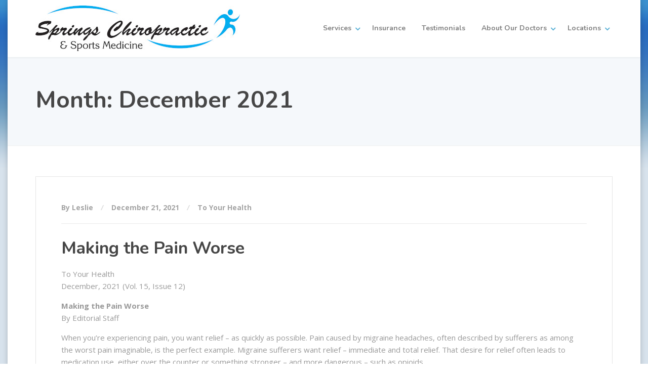

--- FILE ---
content_type: text/html; charset=UTF-8
request_url: https://www.springschiropractic.com/2021/12/
body_size: 9028
content:
<!DOCTYPE html>
<html lang="en">
<head>
<meta charset="UTF-8">
<meta name="viewport" content="width=device-width, initial-scale=1">
<link rel="pingback" href="https://www.springschiropractic.com/xmlrpc.php">

<title>December, 2021 | Springs Chiropractic</title>
<meta name='robots' content='max-image-preview:large' />

<!-- All In One SEO Pack 3.7.1[209,258] -->
<meta name="robots" content="noindex,follow" />

<link rel="canonical" href="https://www.springschiropractic.com/2021/12/" />
<!-- All In One SEO Pack -->

<script>
dataLayer = [[]];
</script>
<!-- Google Tag Manager -->
<script>(function(w,d,s,l,i){w[l]=w[l]||[];w[l].push({'gtm.start':
new Date().getTime(),event:'gtm.js'});var f=d.getElementsByTagName(s)[0],
j=d.createElement(s),dl=l!='dataLayer'?'&l='+l:'';j.async=true;j.src=
'https://www.googletagmanager.com/gtm.js?id='+i+dl;f.parentNode.insertBefore(j,f);
})(window,document,'script','dataLayer','GTM-PK7TVND');</script>
<!-- End Google Tag Manager --><link rel='dns-prefetch' href='//fonts.googleapis.com' />
<link rel='dns-prefetch' href='//s.w.org' />
<link rel="alternate" type="application/rss+xml" title="Springs Chiropractic &raquo; Feed" href="https://www.springschiropractic.com/feed/" />
<link rel="alternate" type="application/rss+xml" title="Springs Chiropractic &raquo; Comments Feed" href="https://www.springschiropractic.com/comments/feed/" />
		<script type="text/javascript">
			window._wpemojiSettings = {"baseUrl":"https:\/\/s.w.org\/images\/core\/emoji\/13.1.0\/72x72\/","ext":".png","svgUrl":"https:\/\/s.w.org\/images\/core\/emoji\/13.1.0\/svg\/","svgExt":".svg","source":{"concatemoji":"https:\/\/www.springschiropractic.com\/wp-includes\/js\/wp-emoji-release.min.js?ver=5.8.12"}};
			!function(e,a,t){var n,r,o,i=a.createElement("canvas"),p=i.getContext&&i.getContext("2d");function s(e,t){var a=String.fromCharCode;p.clearRect(0,0,i.width,i.height),p.fillText(a.apply(this,e),0,0);e=i.toDataURL();return p.clearRect(0,0,i.width,i.height),p.fillText(a.apply(this,t),0,0),e===i.toDataURL()}function c(e){var t=a.createElement("script");t.src=e,t.defer=t.type="text/javascript",a.getElementsByTagName("head")[0].appendChild(t)}for(o=Array("flag","emoji"),t.supports={everything:!0,everythingExceptFlag:!0},r=0;r<o.length;r++)t.supports[o[r]]=function(e){if(!p||!p.fillText)return!1;switch(p.textBaseline="top",p.font="600 32px Arial",e){case"flag":return s([127987,65039,8205,9895,65039],[127987,65039,8203,9895,65039])?!1:!s([55356,56826,55356,56819],[55356,56826,8203,55356,56819])&&!s([55356,57332,56128,56423,56128,56418,56128,56421,56128,56430,56128,56423,56128,56447],[55356,57332,8203,56128,56423,8203,56128,56418,8203,56128,56421,8203,56128,56430,8203,56128,56423,8203,56128,56447]);case"emoji":return!s([10084,65039,8205,55357,56613],[10084,65039,8203,55357,56613])}return!1}(o[r]),t.supports.everything=t.supports.everything&&t.supports[o[r]],"flag"!==o[r]&&(t.supports.everythingExceptFlag=t.supports.everythingExceptFlag&&t.supports[o[r]]);t.supports.everythingExceptFlag=t.supports.everythingExceptFlag&&!t.supports.flag,t.DOMReady=!1,t.readyCallback=function(){t.DOMReady=!0},t.supports.everything||(n=function(){t.readyCallback()},a.addEventListener?(a.addEventListener("DOMContentLoaded",n,!1),e.addEventListener("load",n,!1)):(e.attachEvent("onload",n),a.attachEvent("onreadystatechange",function(){"complete"===a.readyState&&t.readyCallback()})),(n=t.source||{}).concatemoji?c(n.concatemoji):n.wpemoji&&n.twemoji&&(c(n.twemoji),c(n.wpemoji)))}(window,document,window._wpemojiSettings);
		</script>
		<style type="text/css">
img.wp-smiley,
img.emoji {
	display: inline !important;
	border: none !important;
	box-shadow: none !important;
	height: 1em !important;
	width: 1em !important;
	margin: 0 .07em !important;
	vertical-align: -0.1em !important;
	background: none !important;
	padding: 0 !important;
}
</style>
	<link rel='stylesheet' id='wp-block-library-css'  href='https://www.springschiropractic.com/wp-includes/css/dist/block-library/style.min.css?ver=5.8.12' type='text/css' media='all' />
<style id='wp-block-library-theme-inline-css' type='text/css'>
#start-resizable-editor-section{display:none}.wp-block-audio figcaption{color:#555;font-size:13px;text-align:center}.is-dark-theme .wp-block-audio figcaption{color:hsla(0,0%,100%,.65)}.wp-block-code{font-family:Menlo,Consolas,monaco,monospace;color:#1e1e1e;padding:.8em 1em;border:1px solid #ddd;border-radius:4px}.wp-block-embed figcaption{color:#555;font-size:13px;text-align:center}.is-dark-theme .wp-block-embed figcaption{color:hsla(0,0%,100%,.65)}.blocks-gallery-caption{color:#555;font-size:13px;text-align:center}.is-dark-theme .blocks-gallery-caption{color:hsla(0,0%,100%,.65)}.wp-block-image figcaption{color:#555;font-size:13px;text-align:center}.is-dark-theme .wp-block-image figcaption{color:hsla(0,0%,100%,.65)}.wp-block-pullquote{border-top:4px solid;border-bottom:4px solid;margin-bottom:1.75em;color:currentColor}.wp-block-pullquote__citation,.wp-block-pullquote cite,.wp-block-pullquote footer{color:currentColor;text-transform:uppercase;font-size:.8125em;font-style:normal}.wp-block-quote{border-left:.25em solid;margin:0 0 1.75em;padding-left:1em}.wp-block-quote cite,.wp-block-quote footer{color:currentColor;font-size:.8125em;position:relative;font-style:normal}.wp-block-quote.has-text-align-right{border-left:none;border-right:.25em solid;padding-left:0;padding-right:1em}.wp-block-quote.has-text-align-center{border:none;padding-left:0}.wp-block-quote.is-large,.wp-block-quote.is-style-large{border:none}.wp-block-search .wp-block-search__label{font-weight:700}.wp-block-group.has-background{padding:1.25em 2.375em;margin-top:0;margin-bottom:0}.wp-block-separator{border:none;border-bottom:2px solid;margin-left:auto;margin-right:auto;opacity:.4}.wp-block-separator:not(.is-style-wide):not(.is-style-dots){width:100px}.wp-block-separator.has-background:not(.is-style-dots){border-bottom:none;height:1px}.wp-block-separator.has-background:not(.is-style-wide):not(.is-style-dots){height:2px}.wp-block-table thead{border-bottom:3px solid}.wp-block-table tfoot{border-top:3px solid}.wp-block-table td,.wp-block-table th{padding:.5em;border:1px solid;word-break:normal}.wp-block-table figcaption{color:#555;font-size:13px;text-align:center}.is-dark-theme .wp-block-table figcaption{color:hsla(0,0%,100%,.65)}.wp-block-video figcaption{color:#555;font-size:13px;text-align:center}.is-dark-theme .wp-block-video figcaption{color:hsla(0,0%,100%,.65)}.wp-block-template-part.has-background{padding:1.25em 2.375em;margin-top:0;margin-bottom:0}#end-resizable-editor-section{display:none}
</style>
<link rel='stylesheet' id='wp-call-btn-guten-blocks-style-css'  href='https://www.springschiropractic.com/wp-content/plugins/wp-call-button/assets/block/build/index.css?ver=a1dbfd3fcfcfb0740ca8c4771bbdc4c3' type='text/css' media='all' />
<link rel='stylesheet' id='font-awesome-css'  href='https://www.springschiropractic.com/wp-content/themes/physio-qt/assets/icons/fontawesome-v4/css/font-awesome.min.css?ver=1' type='text/css' media='all' />
<link rel='stylesheet' id='bootstrap-css'  href='https://www.springschiropractic.com/wp-content/themes/physio-qt/assets/css/bootstrap.css?ver=1' type='text/css' media='all' />
<link rel='stylesheet' id='physio-qt-style-css'  href='https://www.springschiropractic.com/wp-content/themes/physio-qt/style.css?ver=2.2' type='text/css' media='all' />
<link rel='stylesheet' id='physio-qt-fonts-css'  href='//fonts.googleapis.com/css?family=Open+Sans%3A400%2C700%7CNunito%3A400%2C700&#038;subset=latin%2Clatin-ext' type='text/css' media='all' />
<link rel='stylesheet' id='wpgmp-frontend_css-css'  href='https://www.springschiropractic.com/wp-content/plugins/wp-google-map-plugin/assets/css/frontend.css?ver=5.8.12' type='text/css' media='all' />
<script type='text/javascript' src='https://www.springschiropractic.com/wp-includes/js/jquery/jquery.min.js?ver=3.6.0' id='jquery-core-js'></script>
<script type='text/javascript' src='https://www.springschiropractic.com/wp-includes/js/jquery/jquery-migrate.min.js?ver=3.3.2' id='jquery-migrate-js'></script>
<link rel="https://api.w.org/" href="https://www.springschiropractic.com/wp-json/" /><link rel="EditURI" type="application/rsd+xml" title="RSD" href="https://www.springschiropractic.com/xmlrpc.php?rsd" />
<link rel="wlwmanifest" type="application/wlwmanifest+xml" href="https://www.springschiropractic.com/wp-includes/wlwmanifest.xml" /> 
<meta name="generator" content="WordPress 5.8.12" />
<style id="physio-inline-customizer-css" type="text/css">body,button,input,select,textarea,.btn,.main-navigation .sub-menu li a,.jumbotron .jumbotron-caption .caption-small-heading,.page-header--subtitle,.featured-page .featured-page--image .featured-page--overlay .overlay--center span,.brochure span,.news-posts-block .widget-title a,.panel-group .panel .panel-heading .panel-title a {font-family: 'Open Sans';}body {font-size: 14px;}h1,h2,h3,h4,h5,h6,.main-navigation > li > a,.brochure,.testimonials .testimonial--author,.call-to-action .call-to-action--content .call-to-action--title,.counter .counter--text .counter--number {font-family: 'Nunito';}@media (min-width: 992px) {.main-navigation > li > a {font-size: 14px;}}.main-navigation .sub-menu > li > a {font-size: 14px;}@media (min-wdith: 992px) {.page-header--title {font-size: 20px;}}.header .header-topbar {background: #707780;}.header .header-topbar,.header .header-topbar .header-topbar-sidebar .icon-box--title {color: #C1C7CE;}.header .header-topbar a,.header .header-topbar .header-topbar-sidebar a.icon-box .icon-box--title {color: #C1C7CE;}.header .header-topbar a:hover,.header-topbar-sidebar .menu > li:hover > a,.header .header-topbar .header-topbar-sidebar a.icon-box:hover .icon-box--title {color: #ffffff;}.header-topbar-sidebar .menu .sub-menu > li > a {color: #ffffff;background: #56afd5;}.header-topbar-sidebar .menu .sub-menu:after {border-bottom-color: #56afd5;}.header-wrapper {background-color: #ffffff;}.header-widgets {color: #838383;background: #ffffff;}.header-widgets .icon-box--title {color: #838383;}.header-widgets .icon-box--icon i,.header-widgets .icon-box--description,.header-widgets .social-icons a {color: #bfbfbf;}.header-widgets .icon-box:hover .icon-box--icon i,.header-widgets .social-icons a:hover {color: #a1a1a1;}@media(min-width: 992px) {.header-wrapper {background-color: #ffffff;}.header-widgets {background: rgba(255,255,255,0.8);}}.header .header-wrapper .featured-button a {color: #ffffff;background: #000099;}.header .header-wrapper .featured-button a:hover {background: #000094;}@media (max-width: 992px) {.navbar-toggle,.navbar-toggle:hover {background-color: ;}.navbar-toggle .icon-bar {background-color: #fff;}.main-navigation .nav-toggle-mobile-submenu {color: #fff;background-color: transparent;}.main-navigation > li.nav-toggle-dropdown .nav-toggle-mobile-submenu {background-color: #56afd5;}.main-navigation > li > a {color: #ffffff;background: #56afd5;}.main-navigation > li.current-menu-item > a,.main-navigation > li.current_page_parent a {color: #ffffff;}.main-navigation .sub-menu > li > a {color: #ffffff;background: #56afd5;}.main-navigation .sub-menu > li.current-menu-item > a {color: #ffffff;}}@media (min-width: 992px) {.main-navigation > li > a {color: #828282;background: none;}.main-navigation > li.current-menu-item > a,.main-navigation > li.current-menu-ancestor > a,.main-navigation > li.menu-item-has-children::after {color: #56afd5;}.main-navigation > li:hover > a,.main-navigation > li.current-menu-item:hover > a,.main-navigation > li.menu-item-has-children:hover::after {color: #56afd5;}.main-navigation .sub-menu > li > a {color: #ffffff;background-color: #3a8ecd;}.main-navigation .sub-menu > li:hover > a {color: #ffffff;border-top-color: #3a8ecd;background-color: #3a8ecd;}}.page-header {text-align: left;background-color: #F5F8FB;}.page-header--title {color: #464646;}.page-header--subtitle {color: #999999;}.breadcrumbs {background: #ffffff;}.breadcrumbs a,.breadcrumbs a:hover {color: #cccccc;}.breadcrumbs span > span {color: #56afd5;}.widget-title {color: #464646;}.content-area span.normal {font-weight: normal;}body .layout-boxed { background: #ffffff;}body,.content-area .icon-box--description,.has-theme-text-color-color {color: #999999;}.has-theme-text-color-background-color {background-color: #999999;}a,.jumbotron .jumbotron-caption .caption-small-heading,.featured-page .featured-page--content .featued-page--title:hover a,.news-posts-block .news-post--title a:hover,.content-area .icon-box--icon i,.team-member--name a:hover,.testimonials .testimonial--description,.content-area .opening-hours ul li.today,.has-theme-blue-color {color: #000099;}a:hover {color: #000094;}.search-submit,.content-area .icon-box:hover .icon-box--icon,.content-area .opening-hours ul li span.label,.team-member--social .overlay--center a:hover,.counter:hover .counter--icon,.has-theme-blue-background-color {background: #000099;}.search-submit:hover {background: #000094;}.team-member--tag,.brochure:hover i,.has-theme-purple-color {color: #56afd5;}.news-posts-block .news-post--date,.testimonials .testimonial-control,.custom-table thead td,.content-area .widget_nav_menu,.hentry--post-thumbnail .meta-data--date,.content-area .featured-box,.panel-group .panel .panel-heading .panel-title a[aria-expanded=true],.featured-page .featured-page--image .featured-page--overlay .overlay--center span:hover,.has-theme-purple-background-color {background: #56afd5;}.news-posts-block .news-post--date:hover,.testimonials .testimonial-control:hover {background: #51aad0;}.client-logos img:hover,.brand-border:hover {border-color: #56afd5;}.btn.btn-primary,.pagination span.current,.pagination a:hover,body.page .pagination > span:not(.page-links-title),.comments-area .comment-respond .comment-form .form-submit .submit,.wp-block-button:not(.is-style-outline) .wp-block-button__link:not(.has-background) {color: #ffffff;background: #56afd5;}.btn.btn-primary:hover,.btn.btn-primary:active:focus,.pagination span.current,.pagination a:hover,.comments-area .comment-respond .comment-form .form-submit .submit:hover,.wp-block-button:not(.is-style-outline) .wp-block-button__link:not(.has-background):hover {background: #56afd5;}.footer .footer--top {color: #C1C7CE;background: transparent;}.footer .icon-box--title {color: #fdffff;}.footer .icon-box--icon i,.footer .icon-box--description,.footer .social-icons a,.footer .icon-box:hover .icon-box--icon i,.footer .social-icons a:hover {color: #C1C7CE;}.footer--main-container {background-image: url(https://www.springschiropractic.com/wp-content/themes/physio-qt/assets/images/footer_pattern.png);}.footer .footer--middle {color: #C1C7CE;background-color: transparent;}.footer .footer--middle .widget_nav_menu ul.menu li > a {color: #C1C7CE;}.footer .footer--middle .widget_nav_menu ul.menu li > a:hover,.footer .footer--middle .widget_nav_menu ul.menu li.current-menu-item > a {color: #ffffff;}.footer .widget-title {color: #ffffff;}.footer .footer--bottom {color: #909BA2;background: #555A5F;}.footer .footer--bottom a {color: #ffffff;}.footer .footer--bottom a:hover {color: #fafafa;}</style><style type="text/css">.recentcomments a{display:inline !important;padding:0 !important;margin:0 !important;}</style><style type="text/css" id="custom-background-css">
body.custom-background { background-image: url("https://www.springschiropractic.com/wp-content/uploads/2020/12/bg.png"); background-position: left top; background-size: contain; background-repeat: repeat; background-attachment: fixed; }
</style>
	<!-- Call Now Button 1.4.2 (https://callnowbutton.com) [renderer:cloud, id:domain_a34ae700_640a_4749_ad7c_3c1eddf69b36]-->
<script data-cnb-version="1.4.2" type="text/javascript" async="async" src="https://user.callnowbutton.com/domain_a34ae700_640a_4749_ad7c_3c1eddf69b36.js?dbver=1757352221"></script>
<link rel="icon" href="https://www.springschiropractic.com/wp-content/uploads/2021/02/cropped-Springs-Chiropractic_logo-wp-1-32x32.jpg" sizes="32x32" />
<link rel="icon" href="https://www.springschiropractic.com/wp-content/uploads/2021/02/cropped-Springs-Chiropractic_logo-wp-1-192x192.jpg" sizes="192x192" />
<link rel="apple-touch-icon" href="https://www.springschiropractic.com/wp-content/uploads/2021/02/cropped-Springs-Chiropractic_logo-wp-1-180x180.jpg" />
<meta name="msapplication-TileImage" content="https://www.springschiropractic.com/wp-content/uploads/2021/02/cropped-Springs-Chiropractic_logo-wp-1-270x270.jpg" />
	<meta name="google-site-verification" content="Wovts0cQmmtcglT6_Y5-D50FBdBUx0MxJ6yz57uU1z8" />
</head>

<body class="archive date custom-background fpt-template-physio-qt boxed sticky-navigation doubletap font-awesome-4 widget-bar-hide sidebar-hide group-blog">


<div class="layout-boxed">

<header class="header">
	
	
	<div class="header-wrapper">
		<div class="container">

						
			<div class="header-logo">
				<a href="https://www.springschiropractic.com/" title="Springs Chiropractic">
												<img src="https://www.springschiropractic.com/wp-content/uploads/2021/01/Springs-Chiropractic_logo-wp-1.jpg" srcset="https://www.springschiropractic.com/wp-content/uploads/2021/01/Springs-Chiropractic_logo-wp-1.jpg" alt="Springs Chiropractic">
									</a>
			</div>

			<div class="header-navigation" aria-label="Main Navigation">

				<button type="button" class="navbar-toggle collapsed" data-toggle="collapse" data-target="#navbar" aria-expanded="false" aria-controls="navbar">
					<span class="navbar-toggle-icon">
						<span class="icon-bar"></span>
						<span class="icon-bar"></span>
						<span class="icon-bar"></span>
					</span>
				</button>

				<nav id="navbar" class="collapse navbar-collapse">
					<ul id="menu-main" class="main-navigation"><li id="menu-item-2465" class="menu-item menu-item-type-post_type menu-item-object-page menu-item-has-children menu-item-2465" aria-haspopup="true" aria-expanded="false" tabindex="0"><a title="chiropractors colorado springs" href="https://www.springschiropractic.com/services-2/">Services</a>
<ul class="sub-menu" role="menu">
	<li id="menu-item-2473" class="menu-item menu-item-type-post_type menu-item-object-page menu-item-2473"><a title="Chiropractic Services in Colorado Springs" href="https://www.springschiropractic.com/chiropractic-services-in-colorado-springs/">Chiropractic Services in Colorado Springs</a></li>
	<li id="menu-item-2474" class="menu-item menu-item-type-post_type menu-item-object-page menu-item-2474"><a title="Colorado Springs Pain Management" href="https://www.springschiropractic.com/colorado-springs-pain-management/">Colorado Springs Pain Management</a></li>
	<li id="menu-item-2464" class="menu-item menu-item-type-post_type menu-item-object-page menu-item-2464"><a title="Laser Therapy in Colorado Springs" href="https://www.springschiropractic.com/laser/">Laser Therapy in Colorado Springs</a></li>
	<li id="menu-item-3017" class="menu-item menu-item-type-post_type menu-item-object-page menu-item-has-children menu-item-3017" aria-haspopup="true" aria-expanded="false" tabindex="0"><a href="https://www.springschiropractic.com/what-is-eswt/">Shockwave Therapy</a>
	<ul class="sub-menu" role="menu">
		<li id="menu-item-3677" class="menu-item menu-item-type-post_type menu-item-object-page menu-item-3677"><a href="https://www.springschiropractic.com/what-is-eswt/shockwave-therapy-for-tennis-elbow/">Shockwave Therapy For Tennis Elbow</a></li>
		<li id="menu-item-3676" class="menu-item menu-item-type-post_type menu-item-object-page menu-item-3676"><a href="https://www.springschiropractic.com/what-is-eswt/shockwave-therapy-for-shoulder-pain/">Shockwave Therapy For Shoulder Pain</a></li>
		<li id="menu-item-3147" class="menu-item menu-item-type-post_type menu-item-object-page menu-item-3147"><a href="https://www.springschiropractic.com/shock-wave-therapy-treatment-for-plantar-fasciitis/">Shock Wave Therapy Treatment for Plantar Fasciitis</a></li>
		<li id="menu-item-3696" class="menu-item menu-item-type-post_type menu-item-object-page menu-item-3696"><a href="https://www.springschiropractic.com/what-is-eswt/shockwave-therapy-for-carpal-tunnel/">Shockwave Therapy for Carpal Tunnel</a></li>
		<li id="menu-item-3784" class="menu-item menu-item-type-post_type menu-item-object-page menu-item-3784"><a href="https://www.springschiropractic.com/what-is-eswt/shockwave-therapy-for-knee-pain/">Shockwave Therapy For Knee Pain</a></li>
		<li id="menu-item-3801" class="menu-item menu-item-type-post_type menu-item-object-page menu-item-3801"><a href="https://www.springschiropractic.com/what-is-eswt/shockwave-therapy-for-hip-pain/">Shockwave Therapy For Hip Pain</a></li>
		<li id="menu-item-3825" class="menu-item menu-item-type-post_type menu-item-object-page menu-item-3825"><a href="https://www.springschiropractic.com/what-is-eswt/shockwave-therapy-for-chronic-injuries/">Shockwave Therapy for Chronic Injuries</a></li>
	</ul>
</li>
	<li id="menu-item-2452" class="menu-item menu-item-type-post_type menu-item-object-page menu-item-has-children menu-item-2452" aria-haspopup="true" aria-expanded="false" tabindex="0"><a title="Acupuncture Colorado Springs, CO" href="https://www.springschiropractic.com/acupuncture-dry-needling/">Acupuncture &#038; Dry Needling</a>
	<ul class="sub-menu" role="menu">
		<li id="menu-item-2472" class="menu-item menu-item-type-post_type menu-item-object-page menu-item-2472"><a title="Acupuncturist in Colorado Springs" href="https://www.springschiropractic.com/acupuncture-dry-needling/our-acupuncturist/">Our Acupuncturist in Colorado Springs</a></li>
		<li id="menu-item-2468" class="menu-item menu-item-type-post_type menu-item-object-page menu-item-2468"><a title="Springs Chiropractic  Case Studies" href="https://www.springschiropractic.com/case-studies/">Case Studies</a></li>
	</ul>
</li>
	<li id="menu-item-2463" class="menu-item menu-item-type-post_type menu-item-object-page menu-item-2463"><a title="Colorado Springs Sports Injury Doctor" href="https://www.springschiropractic.com/sports-injuries/">Colorado Springs Sports Injury Doctor</a></li>
	<li id="menu-item-2451" class="menu-item menu-item-type-post_type menu-item-object-page menu-item-2451"><a title="Doctor Directed Personal Training Colorado Springs" href="https://www.springschiropractic.com/doctor-directed-personal-training/">Doctor Directed Personal Training</a></li>
	<li id="menu-item-2453" class="menu-item menu-item-type-post_type menu-item-object-page menu-item-has-children menu-item-2453" aria-haspopup="true" aria-expanded="false" tabindex="0"><a title="Massage Therapy in Colorado Springs" href="https://www.springschiropractic.com/deep-tissue-massage-therapy/">Deep Tissue Massage Therapy in Colorado Springs</a>
	<ul class="sub-menu" role="menu">
		<li id="menu-item-2475" class="menu-item menu-item-type-post_type menu-item-object-page menu-item-2475"><a title="Therapeutic Massage Treatment at Springs Chiropractic" href="https://www.springschiropractic.com/deep-tissue-massage-therapy/therapeutic-massage-treatment-at-springs-chiropractic/">Therapeutic Chiropractic Massage Treatment at Springs Chiropractic</a></li>
	</ul>
</li>
	<li id="menu-item-2462" class="menu-item menu-item-type-post_type menu-item-object-page menu-item-2462"><a title="Spinal Decompression in Colorado Springs" href="https://www.springschiropractic.com/spinal-decompression-2/">Spinal Decompression in Colorado Springs</a></li>
</ul>
</li>
<li id="menu-item-2455" class="menu-item menu-item-type-post_type menu-item-object-page menu-item-2455"><a title="Colorado Springs Doctors" href="https://www.springschiropractic.com/insurance/">Insurance</a></li>
<li id="menu-item-2450" class="menu-item menu-item-type-post_type menu-item-object-page menu-item-2450"><a title="Testimonials" href="https://www.springschiropractic.com/testimonials/">Testimonials</a></li>
<li id="menu-item-2648" class="menu-item menu-item-type-post_type menu-item-object-page menu-item-has-children menu-item-2648" aria-haspopup="true" aria-expanded="false" tabindex="0"><a href="https://www.springschiropractic.com/about-us/">About Our Doctors</a>
<ul class="sub-menu" role="menu">
	<li id="menu-item-2649" class="menu-item menu-item-type-post_type menu-item-object-page menu-item-2649"><a href="https://www.springschiropractic.com/meet-the-doctors/">Meet Our Team</a></li>
	<li id="menu-item-2696" class="menu-item menu-item-type-post_type menu-item-object-page menu-item-2696"><a href="https://www.springschiropractic.com/blog/">Helpful Articles</a></li>
	<li id="menu-item-2697" class="menu-item menu-item-type-post_type menu-item-object-page menu-item-2697"><a href="https://www.springschiropractic.com/sports-injury-blog/">Sports Injury Blog</a></li>
	<li id="menu-item-2698" class="menu-item menu-item-type-post_type menu-item-object-page menu-item-2698"><a href="https://www.springschiropractic.com/videos/">Videos</a></li>
</ul>
</li>
<li id="menu-item-2692" class="menu-item menu-item-type-post_type menu-item-object-page menu-item-has-children menu-item-2692" aria-haspopup="true" aria-expanded="false" tabindex="0"><a href="https://www.springschiropractic.com/locations/">Locations</a>
<ul class="sub-menu" role="menu">
	<li id="menu-item-2693" class="menu-item menu-item-type-post_type menu-item-object-page menu-item-2693"><a href="https://www.springschiropractic.com/locations/north-springs-chiropractic-location/">North Colorado Springs Chiropractor Location</a></li>
	<li id="menu-item-2694" class="menu-item menu-item-type-post_type menu-item-object-page menu-item-2694"><a href="https://www.springschiropractic.com/locations/south-springs-chiropractic-location/">South Springs Chiropractic Location</a></li>
</ul>
</li>
</ul>				</nav>

				
			</div>
		</div>
	</div>

			<div class="sticky-offset"></div>
	
	<script type="text/javascript" src="https://www.doctible.com/v1/doctible.js"></script>
<script type="text/javascript">
jQuery(function($) {
$('#doctible-review-widget').reviewWidget({
id: 'springs-chiropractic-south-location-colorado-springs-co',
format: 'full'
});
});
</script>

</header>
	<div class="page-header" style="">
		<div class="container">
			<div class="page-header--wrap" style="">

				
									<h1 class="page-header--title" style="">Month: <span>December 2021</span></h1>
				
				
			</div>
		</div>
	</div>
	<div class="breadcrumbs">
		<div class="container">
					</div>
	</div>

<div id="primary" class="content-area">
	<div class="container">
		<div class="row">
				
			<main id="main" class="content col-xs-12">

				
				
					<div class="blog-list">

				
									
					<div class="hentry--border">

													
							
<article id="post-3049" class="clearfix post-3049 post type-post status-publish format-standard hentry category-to-your-health">
	
	<div class="hentry--content">
					<div class="hentry--meta-data">
				<span class="vcard author meta--author"><span class="fn">
					By  Leslie				</span></span>
									<span class="meta--seperator"></span>
					<span class="post-date updated meta--date">December 21, 2021</span>
																	<span class="meta--seperator"></span>
					<span class="meta--categories"> <a href="https://www.springschiropractic.com/category/to-your-health/" rel="category tag">To Your Health</a></span>
											</div>
		
		<h2 class="entry-title hentry--title"><a href="https://www.springschiropractic.com/to-your-health/making-the-pain-worse/">Making the Pain Worse</a></h2>
		<p>To Your Health<br />
December, 2021 (Vol. 15, Issue 12)</p>
<p><strong>Making the Pain Worse</strong><br />
By Editorial Staff</p>
<p>When you&#8217;re experiencing pain, you want relief – as quickly as possible. Pain caused by migraine headaches, often described by sufferers as among the worst pain imaginable, is the perfect example. Migraine sufferers want relief – immediate and total relief. That desire for relief often leads to medication use, either over the counter or something stronger – and more dangerous – such as opioids.<br />
The opioid epidemic continues to kill hundreds of Americans every day due to misuse, abuse and addiction. Research suggests when it comes to managing migraine pain, opioids have another major drawback; they accomplish the exact opposite of what they&#8217;re intended to accomplish: pain relief. Opioids appear to increase both the frequency and severity of migraines, and researchers now understand why.</p>
<p>migraines &#8211; Copyright – Stock Photo / Register MarkMigraine pain and pain caused by opioid overuse seem to share a specific peptide – a chain of amino acids that can regulate brain-signaling pathways, among other functions. The peptide in question is called pituitary adenylate cyclase-activating peptide, but knowing its name is far less important than appreciating its role in migraine and opioid pain – and understanding that opioid use can actually make migraine pain worse. Study findings are published in Molecular and Cellular Proteomics.</p>
<p><img src="https://www.toyourhealth.com/content/images/article2__1_2_8352.jpg"></p>
<p>The moral to the story: Use opioids at your own peril, particularly if you suffer from migraines. Talk to your doctor about nondrug solutions for your pain, whether from migraines or any other issue.</p>
	</div>
</article>
						
					</div>

					
				</div>
			</main>

						
		</div>
	</div>
</div>


<footer class="footer">

	<div class="footer--main-container">

					<div class="footer--top">
				<div class="container">
					<div class="footer--top-container">
						<div class="row">
							<div class="col-xs-12 col-md-3"><div class="widget widget-social-icons">
			<div class="social-icons">
									<a href="https://www.facebook.com/SpringsChiropracticPC" >
						<i class="fa fa-facebook-square"></i>
					</a>
				
									<a href="https://twitter.com/springs_chiro" >
						<i class="fa fa-twitter-square"></i>
					</a>
				
				
								
									<a href="https://www.youtube.com/channel/UCAHp1b69LnGfZXCTTaHdp4A" >
						<i class="fa fa-youtube-square"></i>
					</a>
								
								
				
				
				
							</div>

			</div></div><div class="col-xs-12 col-md-3"><div class="widget widget-icon-box">				<a class="icon-box" href="http://www.springschiropractic.com/locations/" >
												<div class="icon-box--icon">
						<i class="fa fa-home"></i>
					</div>
								<div class="icon-box--text">
											<h6 class="icon-box--title">Visit Our Location</h6>
																<span class="icon-box--description">North Colorado Springs</span>
									</div>
			</a>

			</div></div><div class="col-xs-12 col-md-3"><div class="widget widget-icon-box">				<div class="icon-box">
												<div class="icon-box--icon">
						<i class="fa fa-phone"></i>
					</div>
								<div class="icon-box--text">
											<h6 class="icon-box--title">Give Us A Call</h6>
																<span class="icon-box--description">North (719) 531-7188<br /></span>
									</div>
			</div>

			</div></div><div class="col-xs-12 col-md-3"><div class="widget widget-icon-box">				<a class="icon-box" href="mailto:info@springschiropractic.com" >
												<div class="icon-box--icon">
						<i class="fa fa-envelope"></i>
					</div>
								<div class="icon-box--text">
											<h6 class="icon-box--title">Send Us A Message</h6>
																<span class="icon-box--description">info@springschiropractic.com</span>
									</div>
			</a>

			</div></div>						</div>
					</div>
				</div>
			</div>
		
					<div class="footer--middle">
				<div class="container">
					<div class="row">
						<div class="widget_text col-xs-12 col-md-12"><div class="widget_text widget widget_custom_html"><div class="textwidget custom-html-widget"><iframe src="https://www.google.com/maps/embed?pb=!1m14!1m8!1m3!1d8776.915858483379!2d-104.79892691604746!3d38.944352786091166!3m2!1i1024!2i768!4f13.1!3m3!1m2!1s0x87134e8432e1c939%3A0x8becb1a2ee580340!2sSprings%20Chiropractic!5e0!3m2!1sen!2sus!4v1759783864148!5m2!1sen!2sus" width="1200" height="450" style="border:0;" allowfullscreen="" loading="lazy" referrerpolicy="no-referrer-when-downgrade</div></div></div>					</div>
				</div>
			</div>
		
	</div>

			<div class="footer--bottom">
			<div class="container">
				<div class="row">
					<div class="col-xs-12 col-md-6">
						<div class="bottom-left">
							<p><a href="https://www.springschiropractic.com/sitemap.xml" title="XML Sitemap" target="_blank"> XML Site Map</a> | <a href="https://www.springschiropractic.com/sitemap/" title="HTML Sitemap" target="_blank">HTML Site Map</a> </p>
						</div>
					</div>
					<div class="col-xs-12 col-md-6">
						<div class="bottom-right">
							<p>©  Springs Chiropractic - Site Content Rights Reserved</p>
						</div>
					</div>
				</div>
			</div>
		</div>
	
			<a href="#" class="scroll-to-top"><i class="fa fa-caret-up"></i></a>
	
</footer>

</div><!-- end layout boxes -->

<!-- Google Tag Manager (noscript) -->
<noscript><iframe src="https://www.googletagmanager.com/ns.html?id=GTM-PK7TVND" height="0" width="0" style="display:none;visibility:hidden"></iframe></noscript>
<!-- End Google Tag Manager (noscript) --><script type='text/javascript' src='https://www.springschiropractic.com/wp-content/themes/physio-qt/assets/js/modernizr-custom.js?ver=5.8.12' id='physio-qt-modernizr-js'></script>
<script type='text/javascript' src='https://www.springschiropractic.com/wp-content/themes/physio-qt/bower_components/picturefill/dist/picturefill.min.js?ver=5.8.12' id='picturefill-js'></script>
<script type='text/javascript' src='https://www.springschiropractic.com/wp-content/themes/physio-qt/assets/js/bootstrap.min.js?ver=3.4.1' id='bootstrap-js'></script>
<script type='text/javascript' src='https://www.springschiropractic.com/wp-includes/js/underscore.min.js?ver=1.13.1' id='underscore-js'></script>
<script type='text/javascript' id='physio-qt-main-js-extra'>
/* <![CDATA[ */
var physio_qt = {"themePath":"https:\/\/www.springschiropractic.com\/wp-content\/themes\/physio-qt"};
/* ]]> */
</script>
<script type='text/javascript' src='https://www.springschiropractic.com/wp-content/themes/physio-qt/assets/js/main.min.js?ver=2.2' id='physio-qt-main-js'></script>
<script type='text/javascript' src='https://maps.google.com/maps/api/js?key=AIzaSyBXD3-xaRQ-vNyGS_hOR9OWYE5d-brhW5A&#038;libraries=geometry%2Cplaces%2Cweather%2Cpanoramio%2Cdrawing&#038;language=en&#038;ver=5.8.12' id='wpgmp-google-api-js'></script>
<script type='text/javascript' id='wpgmp-google-map-main-js-extra'>
/* <![CDATA[ */
var wpgmp_local = {"all_location":"All","show_locations":"Show Locations","sort_by":"Sort by","wpgmp_not_working":"Not working...","place_icon_url":"https:\/\/www.springschiropractic.com\/wp-content\/plugins\/wp-google-map-plugin\/assets\/images\/icons\/"};
/* ]]> */
</script>
<script type='text/javascript' src='https://www.springschiropractic.com/wp-content/plugins/wp-google-map-plugin/assets/js/maps.js?ver=2.3.4' id='wpgmp-google-map-main-js'></script>
<script type='text/javascript' src='https://www.springschiropractic.com/wp-includes/js/wp-embed.min.js?ver=5.8.12' id='wp-embed-js'></script>

</body>
</html>

--- FILE ---
content_type: text/plain
request_url: https://www.google-analytics.com/j/collect?v=1&_v=j102&a=769184584&t=pageview&_s=1&dl=https%3A%2F%2Fwww.springschiropractic.com%2F2021%2F12%2F&ul=en-us%40posix&dt=December%2C%202021%20%7C%20Springs%20Chiropractic&sr=1280x720&vp=1280x720&_u=YEBAAEABAAAAACAAI~&jid=126367029&gjid=703859463&cid=361375513.1768711746&tid=UA-53340001-1&_gid=940612351.1768711746&_r=1&_slc=1&gtm=45He61e1n81PK7TVNDv78905895za200zd78905895&gcd=13l3l3l3l1l1&dma=0&tag_exp=103116026~103200004~104527907~104528500~104684208~104684211~105391252~115938466~115938468~116682875~117041588&z=1295159688
body_size: -454
content:
2,cG-MKJ0P4HC2B

--- FILE ---
content_type: text/javascript; charset=utf-8
request_url: https://www.doctible.com/v1/doctible.js
body_size: 20309
content:
(function ($) {
    "use strict";

    var createButton = function (el, options) {
      var buttonColor = el.data('button-color') || options['buttonColor'] || '#3399f3';
      var textColor = el.data('text-color') || options['textColor'] || '#FFFFFF';
      var buttonText = el.data('button-text') || options['buttonText']
                       || 'Book an Appointment';
      var type = el.data('type') || options['type'] || 'providers';
      var urlID = el.data('id') || options['id'];
      var appointmentButton = $('<a>', {
        style: 'display:inline-block; font-size: 15px; padding: 8px 12px; ' +
               'text-decoration: none; text-align: center; border-radius: 2px; ' +
               'background-color: ' + buttonColor + '; color: ' + textColor +
               '; min-width: 165px;',
        href: 'https://www.doctible.com/' + type + '/book_online/' + urlID,
        class: 'appointment-button',
        text: buttonText
      });
      el.html(appointmentButton);
    }

    var setupIFrame = function (el) {
      el.children(".appointment-button").click(function (e) {
        var iframe = $('<iframe>', {
          id: 'appointment-modal-dialog',
          style: 'position: fixed; left: 0px; top: 0px; z-index: 2147483647;' +
                 'width: 100%; height: 100%;',
        });
        var appointmentModal = $('<div>', {class: 'appointment-modal'})
        appointmentModal.append(iframe);
        $('body').append(appointmentModal);
        $("#appointment-modal-dialog").attr('src', $(this).attr("href"));
        return false;
      });

      $(document).keyup(function(e) {
        if (e.keyCode == 27) { $('.appointment-modal').remove(); };
      });

      // Use attachEvent to handle closeWindow event bubbling up from iframe in IE
      var eventMethod = window.addEventListener ? "addEventListener" : "attachEvent";
      var eventer = window[eventMethod];
      var messageEvent = eventMethod == "attachEvent" ? "onmessage" : "message";

      eventer(messageEvent, function(e) {
        var key = e.message ? "message" : "data";
        var data = e[key];
        if (data === "closeWindow"){
          $('.appointment-modal').remove();
          return false;
        }
      }, false);
    };

    $.fn.appointmentPopup = function(options){
      createButton(this, { id: options[0], type: 'providers' });
      setupIFrame(this);
    };

    $.fn.providersPopup = function(options) {
      createButton(this, { id: options[0], type: 'locations' });
      setupIFrame(this);
    };

    $.fn.doctiblePopup = function(options) {
      createButton(this, options || {});
      setupIFrame(this);
    }

    $.fn.practicePopup = $.fn.doctiblePopup;

    $.fn.reviewWidget = function(options) {
      options = options || {};
      var format = options.format || 'horizontal';
      var currentPage = 1;
      var widget = $("<style scoped=\"\">#doctible-widget-inner-wrapper {\n  clear: both;\n  border: 1px solid #777;\n  border-radius: 3px;\n  margin-bottom: 10px;\n  background-color: white;\n  font-weight: normal;\n  font-family: \'Helvetica Neue\', sans-serif;\n  text-align: left\n}\n\n#doctible-widget-inner-wrapper.vertical {\n  max-width: 300px;\n  min-width: 285px;\n  height: 500px;\n}\n\n.doctible-full-reviews-summary.vertical {\n  max-width: 300px;\n  min-width: 285px;\n}\n\n.doctible-full-reviews-summary.vertical .doctible-location-name {\n  padding: 0;\n}\n\n#doctible-widget-inner-wrapper.vertical,\n#doctible-widget-inner-wrapper.horizontal {\n  -webkit-box-shadow: 0px 2px 4px 0px rgba(0,0,0,0.50);\n  -moz-box-shadow: 0px 2px 4px 0px rgba(0,0,0,0.50);\n  box-shadow: 0px 2px 4px 0px rgba(0,0,0,0.50);\n}\n\n#doctible-widget-inner-wrapper.horizontal {\n  height: 300px;\n}\n\n#doctible-widget-inner-wrapper.horizontal .doctible-paging-controls,\n#doctible-widget-inner-wrapper.vertical .doctible-paging-controls {\n  display: none;\n}\n\n#doctible-widget-inner-wrapper.full {\n  border: 0;\n}\n\n.doctible-header {\n  padding: 15px 0 15px 20px;\n  font-size: 16px;\n  font-weight: bold;\n  line-height: 25px;\n  color: white;\n  text-align: left;\n}\n\n.horizontal .doctible-header {\n  padding: 15px 20px;\n}\n\n.vertical .doctible-header,\n.full .doctible-header,\n.horizontal .doctible-header-wrapper {\n  background-color: #4A4A4A;\n}\n\n.full .doctible-header {\n  border-radius: 3px 3px 0 0;\n}\n\n.horizontal .doctible-header {\n  display: inline-block;\n}\n\n.horizontal .doctible-header-navigation {\n  float: right;\n  margin: 10px;\n}\n\n.full .doctible-header-navigation {\n  display: none;\n}\n\n.doctible-header-navigation {\n  font-family: sans-serif;\n  margin: 20px;\n}\n\n.doctible-reviews {\n  font-family: sans-serif;\n  margin: 20px;\n}\n\n.doctible-header-navigation {\n  text-align: right;\n}\n\n.doctible-review-counter {\n  display: inline-block;\n  color: #666;\n  margin-right: 20px;\n  font-size: 14px;\n}\n\n.doctible-review-info {\n  padding-bottom: 10px;\n  font-size: 14px;\n  color: #000;\n  text-align: left;\n}\n.doctible-source-logo {\n  display: inline-block;\n  margin-right: 10px;\n}\n.doctible-source-logo-img {\n  width: 25px !important;\n  height: 25px !important;\n  display: inline-block !important;\n  vertical-align: middle !important;\n  margin: 0 !important;\n}\n.doctible-review-author {\n  display: inline-block;\n  font-weight: bold;\n}\n\n.vertical .doctible-review-author {\n  display: block;\n}\n\n.doctible-source-container.hidden {\n  display: none;\n}\n\n.doctible-source-container {\n  color: #46ABD7;\n  margin-left: 8px;\n  font-size: 12px;\n  font-weight: bold;\n}\n\n.full .doctible-review-author {\n  margin-right: 25px;\n}\n\n.doctible-review-full-stars {\n  color: #F6C84C;\n  font-family: \"Lucida Sans Unicode\", \"Lucida Grande\", sans-serif;\n}\n\n.doctible-review-empty-stars {\n  color: #9B9B9B;\n}\n\n.doctible-review-date {\n  color: #777;\n  margin-left: 8px;\n  color: #9B9B9B;\n  font-size: 12px\n}\n\n.full .doctible-review-date {\n  margin-left: 25px\n}\n\n.vertical .doctible-review-date-and-stars {\n  display: block;\n  margin: 10px 0 0;\n}\n\n.horizontal .doctible-review-date-and-stars {\n  margin-left: 20px;\n}\n\n.doctible-review-content {\n  color: #333333;\n  font-size: 14px;\n  font-weight: normal;\n  line-height: 22px;\n  text-align: left;\n  font-family: \'Helvetica Neue\', sans-serif;\n}\n\n.doctible-review.template {\n  display: none;\n}\n\n.doctible-quotes {\n  display: inline-block;\n  width: 10%;\n  vertical-align: top;\n}\n\n.vertical .doctible-quotes {\n  display: none\n}\n\n.horizontal .doctible-review-content {\n  height: 150px;\n  overflow-y: auto;\n}\n\n.horizontal .doctible-review-content,\n.full .doctible-review-content {\n  display: inline-block;\n  width: 90%\n}\n\n.horizontal .doctible-review-info {\n  white-space: nowrap;\n  clear: right;\n}\n\n.full .doctible-review .doctible-review-info {\n  padding-bottom: 15px;\n}\n\n.vertical .doctible-reviews {\n  max-height: 350px;\n  overflow-y: auto;\n}\n\n.full .doctible-reviews {\n  margin: 0;\n  background-color: white;\n}\n\n.full .doctible-review {\n  border-bottom: 2px solid #CFDBE2;\n  padding: 25px 20px 25px 20px;\n}\n\n.doctible-left-button, .doctible-right-button {\n  display: inline-block;\n  color: white;\n  cursor: pointer;\n  text-align: center;\n  font-size: 15px;\n  line-height: 35px;\n  height: 35px;\n  width: 50px;\n  font-weight: bold;\n  font-family: \"Lucida Sans Unicode\", \"Lucida Grande\", sans-serif\n}\n\n.horizontal .doctible-left-button {\n  background-color: #37728C;\n}\n\n.doctible-left-button {\n  background-color: #92CDE7;\n  border-radius: 3px 0 0 3px;\n}\n\n.doctible-right-button {\n  background-color: #289DD1;\n  border-radius: 0 3px 3px 0;\n}\n\n.doctible-paging-controls {\n  line-height: 26px;\n  text-align: center;\n  color: #CFDBE2;\n  padding-bottom: 20px;\n  margin-top: 45px;\n}\n\n.doctible-page-left, .doctible-page-right, .doctible-pages {\n  display: inline-block;\n  text-align: center;\n}\n\n.doctible-page-left, .doctible-page-right {\n  border: 2px solid #CFDBE2;\n  border-radius: 13px 0 0 12px;\n  width: 35px;\n  height: 35px;\n  cursor: pointer;\n  color: #46ABD7;\n  vertical-align: top;\n  line-height: 30px;\n}\n\n.doctible-page-left.disabled, .doctible-page-right.disabled {\n  color: #CFDBE2;\n  cursor: default;\n}\n\n.doctible-page {\n  width: 35px;\n  height: 35px;\n  border: 2px solid #CFDBE2;\n  border-left: 0;\n  line-height: 35px;\n  display: inline-block;\n  color: #777;\n  font-family: sans-serif;\n  font-weight: 100;\n  cursor: pointer;\n}\n\n.doctible-ellipsis {\n  width: 35px;\n  height: 35px;\n  line-height: 30px;\n  display: inline-block;\n  color: #46ABD7;\n}\n\n.doctible-ellipsis + .doctible-page {\n  border-left: 2px solid #CFDBE2;\n}\n\n.doctible-page.active {\n  background-color: #289DD1;\n  color: white;\n  cursor: default;\n}\n\n.doctible-page-left {\n  border-radius: 17px 0 0 17px;\n}\n\n.doctible-page-right {\n  border-radius: 0 17px 17px 0;\n  border-left: 0;\n}\n\n.doctible-full-reviews-summary {\n  display: none;\n  font-family: \'HelveticaNeue\', sans-serif;\n}\n\n.doctible-full-reviews-summary.full {\n  display: block\n}\n\n.doctible-full-reviews-summary.full, .doctible-full-reviews-summary.horizontal {\n  font-size: 24px;\n  font-family: \'HelveticaNeue\', sans-serif;\n}\n\n.doctible-location-name {\n  color: #269CD6;\n  padding: 20px 0 0;\n  line-height: 24px;\n  text-align: left;\n  display: inline-block;\n  font-weight: bold;\n}\n\n.doctible-reviews-count-container {\n  margin-top: 17px;\n  margin-bottom: 20px;\n  color: #777;\n}\n\n.doctible-reviews-count, .doctible-reviews-count-text {\n  font-size: 14px;\n}\n\n.doctible-reviews-count {\n  margin-left: 30px;\n}\n\n.doctible-reviews-average {\n  font-weight: bold;\n  color: #4a4a4a\n}\n\n.doctible-reviews-base {\n  margin-right: 30px;\n}\n\n.doctible-location-name.hidden {\n  display: none;\n}\n\n.doctible-powered-by {\n  text-align: center;\n  font-size: 12px;\n  font-weight: bold;\n  font-family: \'Helvetica Neue\', sans-serif;\n}\n\n.doctible-powered-by a {\n  color: #46ABD7;\n}\n\n@media (max-width: 767px) {\n  #doctible-widget-inner-wrapper.vertical, .doctible-full-reviews-summary.vertical {\n    max-width: 96%;\n    margin-left: 2%;\n    margin-right: 2%;\n  }\n\n  .doctible-reviews {\n    padding-left: 0px;\n    padding-right: 0px;\n  }\n\n  .doctible-full-reviews-summary .doctible-location-name {\n    padding: 0;\n  }\n}<\/style><div class=\"doctible-full-reviews-summary\"><div class=\"doctible-location-name\"><\/div><div class=\"doctible-reviews-count-container\"><span class=\"doctible-reviews-average\"><\/span><span>/<\/span><span class=\"doctible-reviews-base\">5<\/span><span class=\"doctible-review-full-stars\"><\/span><span class=\"doctible-review-empty-stars\"><\/span><span class=\"doctible-reviews-count\"><\/span> <span class=\"doctible-reviews-count-text\">Reviews<\/span><\/div><\/div><div class=\"doctible-widget-inner-wrapper\" id=\"doctible-widget-inner-wrapper\"><div class=\"doctible-header-wrapper\"><div class=\"doctible-header\">Verified Patient Reviews<\/div><div class=\"doctible-header-navigation\"><div class=\"doctible-review-counter\"><span class=\"current-count\">1<\/span> of <span class=\"total-count\">20<\/span><\/div><div class=\"doctible-left-button\"><<\/div><div class=\"doctible-right-button\">><\/div><\/div><\/div><div class=\"doctible-reviews\"><div class=\"doctible-review template\"><div class=\"doctible-location-name hidden\"><\/div><div class=\"doctible-review-info\"><div class=\"doctible-source-logo\"><img class=\"doctible-source-logo-img\" /><\/div><div class=\"doctible-review-author\"><\/div><span class=\"doctible-review-date-and-stars\"><span class=\"doctible-review-full-stars\"><\/span><span class=\"doctible-review-empty-stars\"><\/span><span class=\"doctible-source-container hidden\">on <span class=\"doctible-source\"><\/span><\/span><span class=\"doctible-review-date\"><\/span><\/span><\/div><div class=\"doctible-review-content\" itemprop=\"reviewBody\"><\/div><\/div><\/div><div class=\"doctible-paging-controls\"><div class=\"doctible-page-left\"><<\/div><div class=\"doctible-pages\"><\/div><div class=\"doctible-page-right\">><\/div><\/div><\/div><div class=\"doctible-powered-by\"><span>Powered by<\/span> <a href=\"\" target=\"_blank\"><\/a><\/div>");;
      widget.addClass(format);
      var el = this;
      var id = options.id || el.data('id');
      var totalCount = 0;
      var perPage = format === 'full' ? 10 : 1;
      var pages = Math.ceil(totalCount / perPage);
      var reviewTemplate = widget.find('.template').clone();
      widget.find('.template').remove();
      var jsonld = {"@context": "http://schema.org", "@type": "LocalBusiness", "review": []}

      var setCustomizableAttributes = function(widget, options) {
        var titleText = options.titleText || 'Verified Patient Reviews';
        var titleBGColor = options.titleBGColor || '#4A4A4A';
        var titleColor = options.titleColor || 'white';
        var ratingStarColor = options.ratingStarColor || '#F6C84C';
        var ratingEmptyStarColor = options.ratingEmptyStarColor || '#9B9B9B';
        var locationNameColor = options.locationNameColor || '#269CD6';
        widget.find('.doctible-location-name').css('color', locationNameColor);
        widget.find('.doctible-review-full-stars').css('color', ratingStarColor);
        widget.find('.doctible-review-empty-stars').css('color', ratingEmptyStarColor);
        widget.find('.doctible-header').css('color', titleColor).text(titleText);
        if (format == 'horizontal') {
          widget.find('.doctible-header-wrapper').css('background-color', titleBGColor);
        } else {
          widget.find('.doctible-header').css('background-color', titleBGColor);
        }
        if (options.buttonColor) {
          widget.find('.doctible-left-button, .doctible-right-button')
            .css('background-color', options.buttonColor);
          widget.find('.doctible-left-button').css('opacity', '0.5');
        }
        // Set default summary to true for full format widget
        if (format === 'full' && typeof options.showSummary === 'undefined') {
          options.showSummary = true;
        }
        el.find('.doctible-full-reviews-summary').toggle(!!options.showSummary);
      };

      var setReviewOptions = function(reviewEl, options) {
        var ratingStarColor = options.ratingStarColor || '#F6C84C';
        var ratingEmptyStarColor = options.ratingEmptyStarColor || '#9B9B9B';
        var linkColor = options.linkColor || '#46ABD7';
        reviewEl.find('.doctible-review-full-stars').css('color', ratingStarColor);
        reviewEl.find('.doctible-review-empty-stars').css('color', ratingEmptyStarColor);
        reviewEl.find('.doctible-source-container').css('color', linkColor);
      };

      var setupReviewEl = function(review, locationName) {
        var siteLogo = options.siteLogo;
        if (siteLogo === undefined) siteLogo = true

        var el = reviewTemplate.clone();
        el.find('.doctible-review-content').text(review.description || '');
        el.find('.doctible-review-author').text(review.username);
        setStars(el, review.rating);
        el.find('.doctible-meta-rating').prop('content', review.rating);
        el.find('.doctible-review-date').text(review.date);
        el.find('.doctible-location-name').text(locationName);
        if (review.source && !siteLogo) {
          el.find('.doctible-source-container').removeClass('hidden')
            .find('.doctible-source').text(review.source);
        }
        if (review.source && siteLogo) {
          el.find('.doctible-source-logo img').attr('title', review.source).attr('src', review.siteImageUrl);
        } else {
          el.find('.doctible-source-logo').remove()
        }
        el.removeClass('template')
        return el;
      };

      var setStars = function(el, rating) {
        rating = rating || 0;
        el.find('.doctible-review-full-stars').html(Array(1 + rating).join('&#9733;'));
        el.find('.doctible-review-empty-stars').html(Array(6 - rating).join('&#9733;'));
      }

      var setPage = function(page) {
        currentPage = page;
        getReviews();
      }

      var setPaging = function() {
        pages = Math.ceil(totalCount / perPage);
        if (pages === 1) { $('.doctible-paging-controls').remove(); return; }
        $('.doctible-page-left').toggleClass('disabled', currentPage === 1);
        $('.doctible-page-right').toggleClass('disabled', currentPage === pages);
        widget.find('.doctible-pages').html('')
        for (var i = 1; i <= pages; i++) {
          var page = $('<div>', { class: 'doctible-page', text: i, data: { page: i } });
          if (i === currentPage) page.addClass('active');
          widget.find('.doctible-pages').append(page)
          if (currentPage - 4 > i) {
            i = currentPage - 4;
            var ellipsis = $('<div>', { class: 'doctible-ellipsis', text: '...' });
            widget.find('.doctible-pages').append(ellipsis)
          } else if (i >= currentPage + 3 && i < pages - 1) {
            i = pages - 1;
            var ellipsis = $('<div>', { class: 'doctible-ellipsis', text: '...' });
            widget.find('.doctible-pages').append(ellipsis)
          }
        }
        widget.find('.doctible-page').click(function() {
          setPage($(this).data('page'));
          $('html, body').scrollTop(el.offset().top)
        });
      };

      var setFullFormatInfo = function(data) {
        widget.find('.doctible-location-name').text(data.name)
        widget.find('.doctible-reviews-average').text(data.average_rating)
        widget.find('.doctible-reviews-count').text(data.count)
        setStars(widget.find('.doctible-reviews-count-container'), Math.round(data.average_rating));
      };

      var resetJSONLD = function() {
        jsonld["review"] = [];
        el.find('script').remove();
      };

      var handleSuccess = function(data) {
        totalCount = data.count;
        $('.doctible-powered-by a').text(data.brand_name)
        $('.doctible-powered-by a').attr('href', data.brand_url)
        widget.find('.current-count').text(currentPage);
        widget.find('.total-count').text(totalCount)
        widget.find('.doctible-review:not(.template)').remove();
        resetJSONLD();
        data.reviews.forEach(function(review) {
          var reviewEl = setupReviewEl(review, data.name);
          if (format === 'full' || options.showSummary) setFullFormatInfo(data);
          setReviewOptions(reviewEl, options)
          addReviewToJSONLD(review);
          widget.find('.doctible-reviews').append(reviewEl);
        });
        appendJSONLD(data);
        setPaging();
      };

      var addReviewToJSONLD = function(review) {
        jsonld["review"].push({
          "@type": "Review",
          "author": review.username,
          "datePublished": review.date,
          "description": review.description,
          "reviewRating": {
            "@type": "Rating",
            "bestRating": "5",
            "ratingValue": review.rating,
            "worstRating": "1"
          }
        })
      }

      var appendJSONLD = function(data) {
        var script = $('<script>', { type: 'application/ld+json' });
        jsonld['name'] = data.name;
        jsonld['aggregateRating'] = {
          "@type": "AggregateRating",
          "ratingValue": data.average_rating,
          "reviewCount": data.count
        }
        script.text(JSON.stringify(jsonld));
        el.prepend(script);
      };

      var getReviews = function() {
        var reviewsUrl = 'https://www.doctible.com/api/v1/locations/:location_id/reviews'
                         .replace(':location_id', id);
        $.getJSON(reviewsUrl, { page: currentPage, per_page: perPage }, handleSuccess);
      };
      getReviews();

      var pageLeft = function() {
        if (currentPage === 1) return;
        currentPage--;
        getReviews();
      }
      var pageRight = function() {
        if (pages === currentPage) return;
        currentPage++;
        getReviews();
      }
      widget.find('.doctible-left-button, .doctible-page-left').on('click', pageLeft);
      widget.find('.doctible-right-button, .doctible-page-right').on('click', pageRight);
      el.html(widget);
      setCustomizableAttributes(widget, options);
    }
})(jQuery);


--- FILE ---
content_type: text/javascript
request_url: https://user.callnowbutton.com/domain_a34ae700_640a_4749_ad7c_3c1eddf69b36.js?dbver=1757352221
body_size: 209
content:
window.CNB_DATA = {"userId":"user_9d348b48_7acd_4942_bed9_f79b51e6a005","domains":[{"id":"domain_a34ae700_640a_4749_ad7c_3c1eddf69b36","name":"springschiropractic.com","type":"STARTER","timezone":"America/Denver","trackGA":false,"trackConversion":false,"aliases":[],"properties":{"scale":"0.8","zindex":"2147483647","debug":"false","allowMultipleButtons":"false"}}],"buttons":[],"actions":[],"conditions":[],"options":{"cssLocation":"https://static.callnowbutton.com/css/main.css","jsLocation":"https://static.callnowbutton.com/js/client.js","staticRoot":"https://static.callnowbutton.com","userRoot":"https://user.callnowbutton.com","apiRoot":"https://api.nowbuttons.com","chatRoot":"https://chat.nowbuttons.com","storageType":"GCS"}}
if (window.CNB_DATA) {  var cnb_js_script = document.createElement('script');  cnb_js_script.type = 'text/javascript';  cnb_js_script.async = 'async';  cnb_js_script.src = window.CNB_DATA.options.jsLocation;  var head = document.head || document.getElementsByTagName('head')[0];  head.appendChild(cnb_js_script);}